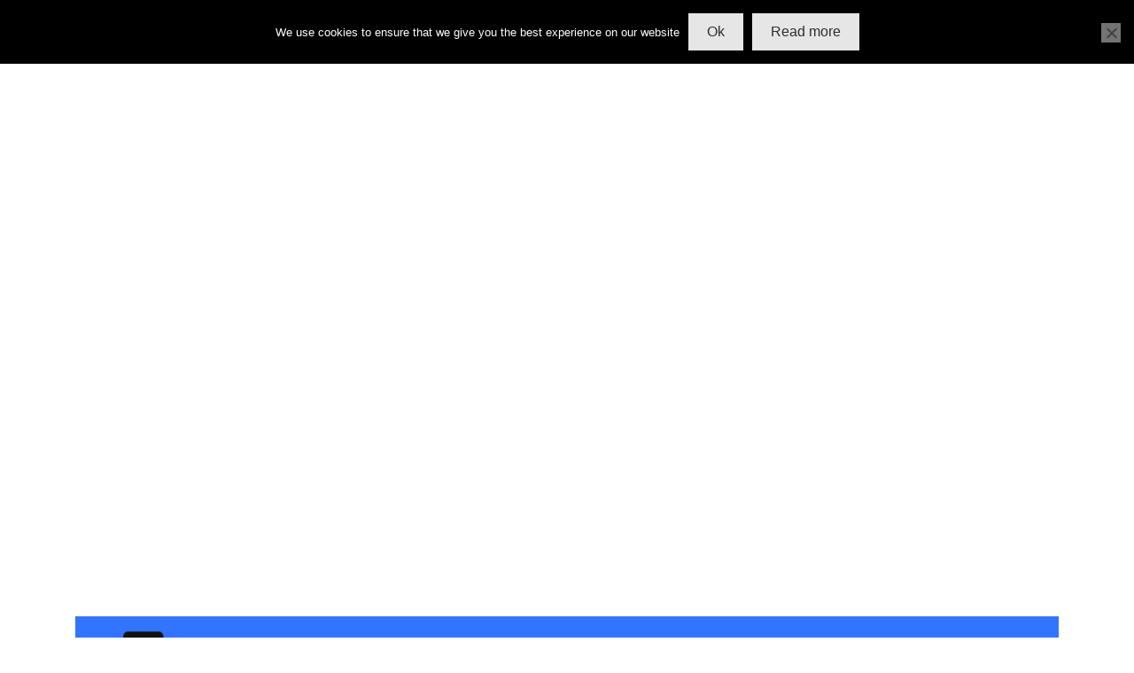

--- FILE ---
content_type: text/javascript; charset=UTF-8
request_url: https://cdn.minecraft-resourcepacks.com/wp-content/plugins/thrive-visual-editor/editor/js/dist/modules/menu.min.js?v=3.30&ver=3.30
body_size: 4683
content:
!function(){var e={4916:function(e){void 0===TCB_Front.js_modules.menu&&TCB_Front.setModuleLoadedStatus("menu",!1),function(t,n){if(TCB_Front.isModuleLoaded("menu"))return;const o=e=>["auto","scroll","hidden"].includes(e.css("overflow")),i=100;let s;function a(e){return t(e).closest(".thrv_widget_menu")}const r={init(){tve_frontend_options.is_editor_page||r.frontendInit(),r.customMenuSwitchIcon(),s||(s=r.customMenuSwitchIcon.bind(this,!1),n.addResizeCallback(s)),r.zIndexOrder(),t(".thrv_widget_menu").each(((e,t)=>{r.addMutationListener(t)})),r.handleHiddenItems()},handleHiddenItems(){t(".thrv_widget_menu ul").each(((e,n)=>{const o=t(n),i=o.closest("li").find("> a .tve-item-dropdown-trigger"),s=this.hasVisibleItems(o);s||n.style.setProperty("display","none","important"),i.toggle(s)}))},hasVisibleItems(e){let t=!1;return e.find("> li").each(((e,n)=>{getComputedStyle(n).getPropertyValue("display").includes("none")||(t=!0)})),t},zIndexOrder(){const e=t("ul.tve_w_menu");n.highestZIndex=e.length+6;let o=n.highestZIndex;e.each((function(){this.style.zIndex=o+5;const e=t(this),n=e.closest("#content");e.find("ul").css("z-index",o+6).parent().addClass("menu-item-has-children"),e.parentsUntil("body,#wrapper,#tve_editor").each((function(){const e=t(this);let n=parseInt(e.css("z-index"));isNaN(n)&&(n=0),n=800===n&&e.is(".thrv_widget_menu")&&!e.hasClass("tve-mobile-dropdown")?o+7:Math.max(n,o+7),"static"!==e.css("position")&&(this.style.setProperty("z-index",n,"important"),this.classList.add("tcb-mp"))})),n.length&&"static"!==n.css("position")&&n.css("z-index",o+7).addClass("tcb-mp"),o--}))},frontendInit(e){const s=this;function a(e,o){const i=e.attr("href"),s=e[0]?e[0].hash:"",a=e.attr("target");if(s){let o;try{o=t(s)}catch(e){}o&&o.length&&n.jumpScrollTo(o,e[0])}a||o.ctrlKey||o.metaKey?window.open(i,a||"_blank"):location.href=i}(e=e||n.$document).off("click.menu-disable-links").on("click.menu-disable-links",".tve-active-disabled .tve_w_menu .tve-state-active",(function(e){const n=t(this).closest("li");if(!r.isHamburger(this)||!n.hasClass("menu-item-has-children"))return e.tvePreventNavigation=!0,!1})),e.off("menu_item_anchor_clicked").on("menu_item_anchor_clicked",".tve_w_menu li",(function(){const e=t(this);r.isHamburger(e)&&requestAnimationFrame((()=>{r.toggleState(e,!1)}))})),e.off("click.menu_item_click").on("click.menu_item_click",".tve_w_menu li:not(.tve-regular .tcb-mega-drop li)",(function(e){if(e.tvePreventNavigation)return!0;if(e.stopPropagation(),t(e.target).closest(".tve-regular .tcb-mega-drop").length)return!0;const n=t(this),l=n.children("a").first(),d=l[0],c=!!n.find("ul").length,u=t(e.target).closest(".tve-item-dropdown-trigger").length||t(e.clickedTarget).closest(".tve-item-dropdown-trigger").length,h=n.closest(".thrv_widget_menu").attr("class").includes("tve-custom-menu-switch-icon-"),m=n.closest(".tve_w_menu").hasClass("tve_vertical");if((h||m)&&c){if(!u&&n.hasClass("expand-children")&&function(e){const t=e.attr("href");return t&&"#"!==t&&0!==t.indexOf("javascript:")}(l))return l.hasClass("tve-jump-scroll")?l.trigger("click"):a(l,e),!1;n.toggleClass("expand-children");const t=n.find("ul").first(),r=n.hasClass("expand-children");s.hasVisibleItems(t)&&t[r?"slideDown":"slideUp"](i);const d=t.closest(".section-content,.tve-cb");if(o(d)){let e={top:"",left:"",width:""};if(r){const{top:n,left:o,width:i}=t[0].getBoundingClientRect();e={top:n,left:o,width:i},t.data("fixed-position",{top:n,scrollTop:d.scrollTop()})}t.toggleClass("fixed-menu-item",r).css(e)}return!1}if(c&&u)return!1;const g=n.children(".tve_et_click");return g.length>0?(g.trigger("click"),!0):!!l.attr("href")&&(l.hasClass("tve-jump-scroll")?(l.trigger("click"),!0):(a(l,e),void(r.isHamburger(n)&&d.pathname===window.location.pathname&&d.host===window.location.host&&d.protocol===window.location.protocol&&requestAnimationFrame((()=>{r.toggleState(n,!1)})))))})),e.off("click.prevent_navigation").on("click.prevent_navigation",".tve_w_menu li a:not(.thrv_text_element a):not(.tve-regular .tcb-mega-drop a)",(function(e){e.preventDefault()})),e.off("click.custom_menu").on("click.custom_menu",".tve-m-trigger",(function(){return r.toggleState(this),!1})),e.off("mousedown.close_menu").on("mousedown.close_menu",(e=>{t(e.target).closest(".thrv_widget_menu").length||r.closeAll()})),n.addResizeCallback(r.customMenuResponsive),n.addResizeCallback(r.mobileResponsiveToggle),r.customMenuResponsive(),r.refreshActiveStates(e),TCB_Front.$window.off("hashchange.tcb").on("hashchange.tcb",r.refreshActiveStates.bind(r,TCB_Front.$body)),r.positionLogo(e),r.mobileResponsiveToggle(),e.find(".section-content,.tve-cb").each(((e,n)=>{const i=t(n);o(i)&&i.off("scroll.menu").on("scroll.menu",(e=>{i.find(".fixed-menu-item").each(((n,o)=>{const i=t(o),s=i.data("fixed-position"),a=parseInt(s.top)+(s.scrollTop-e.currentTarget.scrollTop);i.css("top",`${a}px`)}))}))}))},mobileResponsiveToggle(){"mobile"===n.getDisplayType()?(n.$body.find(".vmd-right").attr("data-toggle-dir","vmd-right").removeClass("vmd-right").addClass("vmd-toggle"),n.$body.find(".vmd-left").attr("data-toggle-dir","vmd-left").removeClass("vmd-left").addClass("vmd-toggle")):n.$body.find(".vmd-toggle").each(((e,t)=>{const n=t.getAttribute("data-toggle-dir");n&&(t.classList.remove("vmd-toggle"),t.classList.add(n))}))},refreshActiveStates(){(arguments.length>0&&void 0!==arguments[0]?arguments[0]:TCB_Front.$body).find(".tve-custom-menu-type li > a").each((function(){if(!this.getAttribute("href")||"#"===this.getAttribute("href")||0===this.getAttribute("href").indexOf("javascript"))return;const e=t(this),n=location.protocol===this.protocol&&location.hostname===this.hostname&&location.pathname===this.pathname&&location.hash===this.hash;e.toggleClass("tve-state-active",n),e.parent().toggleClass("tve-state-active",n)}))},customMenuResponsive(){t(".tve-m-trigger:visible").length?t(".tve-m-trigger").each((function(){const e=t(this).parent().find("> ul");if(!e.data("tve-colors-added")&&e.find("ul a").attr("data-tve-custom-colour")){const n=e.find("ul a").attr("data-tve-custom-colour");e.find("> li > a").each((function(){const e=t(this);e.attr("data-tve-custom-colour")&&(e.attr("data-o-color",e.attr("data-tve-custom-colour")),e.attr("data-tve-custom-colour",n))}))}e.data("tve-colors-added",!0)})):(t(".tve-m-expanded").removeClass("tve-m-expanded"),t(".tve-m-trigger").each((function(){const e=t(this).parent().find("> ul");if(!e.data("tve-colors-added")&&e.find("> li > a").attr("data-o-color")){const t=e.find("> li > a"),n=t.attr("data-o-color");t.attr("data-tve-custom-colour",n).removeAttr("data-o-color")}e.data("tve-colors-added",!1)})))},customMenuSwitchIcon(){let e=!(arguments.length>0&&void 0!==arguments[0])||arguments[0];const o=n.getDisplayType();t(".thrv_widget_menu").each((function(){const n=t(this),i=n.attr("data-tve-allhoriz");let s=n.attr("data-tve-switch-icon"),a=!1;const l=n.data("tve-frontend-init");n.data("tve-frontend-init",!0),s||i||(s="tablet,mobile");const d=s.split(","),c=n.hasClass("tve-regular")||!l&&!n.find(".tve-m-trigger").is(":visible");if(n.removeClass("tve-custom-menu-switch-icon-desktop tve-custom-menu-switch-icon-tablet tve-custom-menu-switch-icon-mobile"),e&&n.find("ul:not(.tcb-masonry.masonry)").removeAttr("style"),d.includes(o)?n.addClass(`tve-custom-menu-switch-icon-${o}`):a=!0,n.toggleClass("tve-regular",a),n.toggleClass("tve-dropdown",!a),n.find("li.menu-item").toggleClass("tcb-menu-img-hamburger",!a),l&&a&&c)return void r.ensureOnScreenDropdown(n);n.toggleClass("tve-regular",a),n.toggleClass("tve-dropdown",!a);const u=n.find(":not(.tve-ham-wrap) > ul.tve_w_menu, .tve-ham-wrap");if(a)r.ensureRegularLogoSplit(n),n.find("ul").removeAttr("style"),n.find("li").removeClass("expand-children"),n.find(".tve-m-expanded").removeClass("tve-m-expanded"),u.removeAttr("style"),setTimeout((()=>n.find(".tcb-masonry").masonry()),1e3);else{if(r.ensureHamburgerLogoSplit(n),n.find(".tcb-masonry").each((function(){const e=t(this);e.data("masonry")&&e.masonry("destroy")})),!n.data("calc-dimensions")){n.find(".sub-menu").slideDown(0).slideUp(0).removeAttr("style"),n.data("calc-dimensions",!0);const e=u.attr("style","height: auto !important;max-height:none !important").outerHeight();u.removeAttr("style"),n.data("calc-height",e)}e?r.toggleState(n,!1):r.reposition(n)}r.ensureOnScreenDropdown(n)}))},isHamburger(e){const t=a(e);return t.length>0&&t.attr("class").includes("tve-custom-menu-switch-icon-")},isVertical(e){const t=a(e);return t.length>0&&t.find(".tve_vertical").length>0},toggleState(e,t){let o=arguments.length>2&&void 0!==arguments[2]?arguments[2]:i;const s=a(e),l=s.find("ul").first();let d=s.find(".tve-ham-wrap");0===d.length&&(d=l);const c=d.hasClass("tve-m-expanded");let u=!c;if(!this.hasVisibleItems(l))return s;if(void 0!==t&&(u=t),u===c)return s;if(s.hasClass("tve-mobile-side-fullscreen")&&n.$body.toggleClass("tve-fullscreen-menu",u),s.find(".tve-m-trigger").toggleClass("tve-triggered-icon",t),u&&s.parents(".tcb-mp").addBack().css("z-index",800),!s.hasClass("tve-mobile-dropdown")){if(u){if(tve_frontend_options.is_editor_page){const e=s.find(".tve-m-trigger");e.hasClass("close-offscreen-icon-available")||e.append(e.find(".tcb-icon-close").clone().removeClass("tcb-icon-close").addClass("tcb-icon-close-offscreen")).addClass("close-offscreen-icon-available ")}}else setTimeout((()=>{r.zIndexOrder()}),i);return d.toggleClass("tve-m-expanded",t).removeAttr("style"),s}if(u){d.css("display","flex");const e=this.getMenuPositionalParent(s),t=parseInt(s.data("calc-height")||"500")+"px",n=e.outerWidth(),i=this.getMenuDropdownPosition(s,d,n);d.attr("style",`visibility: visible;display: flex;margin-left: 0 !important;${i}width:${n}px !important;max-height:${t}px`),d.addClass("tve-m-expanded"),setTimeout((()=>{d.css("max-height","none")}),o)}else s.data("calc-height",d.outerHeight()),d.stop().slideUp(o,(()=>{d.removeClass("tve-m-expanded").removeAttr("style"),d.css("visibility","hidden")}));return s},getMenuDropdownPosition(e,t,o){const i=n.getDisplayType();let s=n.getMediaAttr(e,"data-dropdown-position",i);const a=e.find(".tve-m-trigger .tcb-icon-close"),r=a.offset(),l=e.offset();let d="";switch(t.is("ul")&&(t=this.getMenuPositionalParent(e),s="full"),"mobile"===i&&(s="full"),s){case"left":d=`right: ${parseInt(l.left+e.outerWidth()-r.left-a.outerWidth())}px;left: unset;`;break;case"right":d=`left: ${parseInt(r.left-l.left)}px;right:unset;`;break;case"full":d=`left:${this.getMenuPositionalParent(e).offset().left-l.left}px;`;break;default:if(void 0!==s&&1===parseInt(e.attr("data-offscreen-width-setup"))){let e=t.css("max-width");(e.includes("%")||"none"===e)&&(e=t.outerWidth()),o=Math.min(o,parseInt(e))}d=`left: ${parseInt(r.left-l.left-o/2+a.outerWidth()/2)}px;right:unset;`}return d},getMenuPositionalParent:e=>e.closest(".tve-page-section-in, #tve_editor, #wrapper, .section-content"),reposition(e){const t=a(e),n=t.find(".tve-m-expanded").first(),o=n.length>0;if(t.find(".tve-m-trigger").toggleClass("tve-triggered-icon",o&&t.attr("class").includes("tve-mobile-")),o&&t.hasClass("tve-mobile-dropdown")){const e=this.getMenuPositionalParent(t),o=parseInt(t.data("calc-height")||"500")+"px",s=e.outerWidth(),a=this.getMenuDropdownPosition(t,n,s);let r=n.css("display");"none"===r&&(r="flex"),n.attr("style",`visibility: visible;margin-left: 0 !important;${a}width:${s}px !important;max-height:${o}px;display:${r}`),setTimeout((()=>{n.css("max-height","none")}),i)}return t},closeAll(){t(".thrv_widget_menu").each(((e,t)=>{r.toggleState(t,!1)}))},positionLogo(e){(e||n.$body).find(".tcb-menu-logo-wrap").each(((e,n)=>{const o=t(n),i=o.siblings(),s=Math.floor(i.length/2);i.eq(s).before(o)}))},ensureLogoSplit(e){const t=a(e);t.hasClass("tcb-logo-split")&&(r.isHamburger(t)?r.ensureHamburgerLogoSplit(e):r.ensureRegularLogoSplit(e))},ensureHamburgerLogoSplit(e){let n=arguments.length>1&&void 0!==arguments[1]?arguments[1]:a(e).find("li.tcb-menu-logo-wrap");const o=a(e);if(n.children().length){o.find(".tcb-hamburger-logo").remove();const e=t('<div class="tcb-hamburger-logo"></div>');e.append(n.children()),o.find(".thrive-shortcode-html").prepend(e)}},ensureRegularLogoSplit(e){const t=a(e),n=t.find(".tcb-hamburger-logo .tcb-logo"),o=t.find("li.tcb-menu-logo-wrap");n.length&&o.length&&o.empty().append(n),r.handleLogoOverflow(t)},handleLogoOverflow(e){const t=e.find("li.tcb-menu-logo-wrap");if(t.length)if(r.menuOverflows(e)){const e=t.outerHeight(!0),n=t.outerWidth();t.closest(".thrive-shortcode-html").css("padding-top",e+"px"),t.css({top:`-${e}px`,left:`calc(50% - ${Math.round(n/2)}px)`,position:"absolute"})}else t.removeAttr("style"),t.closest(".thrive-shortcode-html").css("padding-top","");else e.find(".thrive-shortcode-html").css("padding-top","")},menuOverflows(e){let n=0;return e.find(".tve_w_menu > li").each((function(){n+=t(this).outerWidth(!0)})),n>e.parent().width()-5},addMutationListener(e){const t=a(e);let o;const i=()=>{cancelAnimationFrame(o),o=requestAnimationFrame(r.handleLogoOverflow.bind(this,t))};if(window.ResizeObserver){const e=t.find("ul.tve_w_menu")[0];if(!e)return;const o=new ResizeObserver(i);if(!t.data("resize-observer")){o.observe(e),t.data("resize-observer",o);const n=new MutationObserver((e=>{Array.from(e).forEach((e=>{e.target.classList.contains("tcb-menu-logo-wrap")||"UL"===e.target.tagName&&"childList"===e.type&&e.addedNodes.length&&Array.from(e.addedNodes).forEach((e=>n.observe(e,{attributes:!0})))})),t.hasClass("tve-regular")&&i()}));t.find(".tve_w_menu > li:not(.tcb-menu-logo-wrap)").each(((e,t)=>{n.observe(t,{attributes:!0})}))}const s=t.find("li.tcb-menu-logo-wrap");if(s.length&&!s.data("resize-observer")&&(s.data("resize-observer",o),o.observe(s[0])),t.hasClass("tcb-mega-std")&&!t.data("mega-resize-observer")){let e;const o=new ResizeObserver((()=>{cancelAnimationFrame(e),e=requestAnimationFrame(r.handleMegaMenuPosition.bind(this,t))}));t.find(".tcb-mega-drop").each(((e,t)=>{n.inlineCssVariable(t,"top","var(--mega-menu-top,100%)")})),o.observe(t[0]),t.data("mega-resize-observer",o)}}},handleMegaMenuPosition(e){const t=e.find(".tve_w_menu");if(t.length){const o=e[0].getBoundingClientRect().bottom,i=getComputedStyle(t[0]),s=parseInt(i.getPropertyValue("border-bottom-width"));e.find(".menu-item.menu-item-has-children.lvl-0").each(((e,t)=>{const i=t.getBoundingClientRect().bottom,a=o-i-s;a>0?n.inlineCssVariable(t,"--mega-menu-top",`calc(100% - ${a}px)`):n.inlineCssVariable(t,"--mega-menu-top","")}))}},ensureOnScreenDropdown(e){const o=a(e),i=o.hasClass("tve-regular"),s=o.hasClass("tve-vertical-menu"),r=o.offset().left+o.outerWidth();o.find("li:last-child > ul").each(((e,n)=>{const o=t(n),s=o.offset().left+o.outerWidth();Math.ceil(s-r)>=0&&i&&s<o.outerWidth()?o.css({left:"auto",right:"0px"}):o.css({left:"",right:""})})),i||s?o.find(".tve_w_menu > li li").each(((e,t)=>{let o;s&&(o=t.parentNode.closest("li"),o&&o.classList.add("expand-children"));const a=t.getBoundingClientRect();let r=parseFloat(t.getAttribute("data-init-width"));if(r||(r=a.width,t.setAttribute("data-init-width",r)),r+a.left>document.body.offsetWidth){const e=document.body.offsetWidth-a.left,o=r-e;i&&r>e&&n.inlineCssVariable(t.parentNode,{left:`calc(100% - ${o}px)`})}else n.inlineCssVariable(t,{"max-width":"","min-width":""});o&&o.classList.remove("expand-children")})):o.find(".tve_w_menu > li li").each(((e,t)=>{n.inlineCssVariable(t,{"max-width":"","min-width":""})}))}};t(window).on("tcb_after_dom_ready",(()=>r.init())),window.addEventListener("load",(()=>r.init())),window.TCB_Front.menu=r,e.exports=r,TCB_Front.setModuleLoadedStatus("menu",!0)}(ThriveGlobal.$j,TCB_Front)}},t={};!function n(o){var i=t[o];if(void 0!==i)return i.exports;var s=t[o]={exports:{}};return e[o](s,s.exports,n),s.exports}(4916)}();